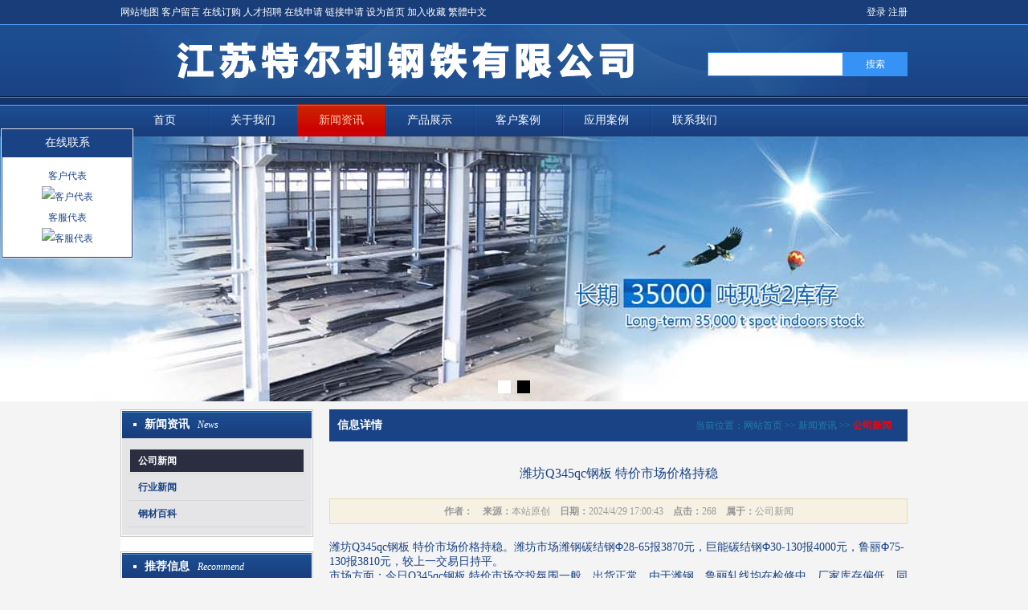

--- FILE ---
content_type: text/html; Charset=utf-8
request_url: http://gangban66.com/info/?7634.html
body_size: 5047
content:
<!DOCTYPE html PUBLIC "-//W3C//DTD XHTML 1.0 Transitional//EN" "http://www.w3.org/TR/xhtml1/DTD/xhtml1-transitional.dtd">
<html xmlns="http://www.w3.org/1999/xhtml">
<head>
<meta http-equiv="Content-Type" content="text/html; charset=utf-8" />
<title>潍坊Q345qc钢板 特价市场价格持稳--Q345qc钢板,Q345qd钢板,Q345qce钢板,桥梁专用板厂家,nm450耐磨板厂家-江苏特尔利钢铁有限公司</title>
<meta name="author" content="">
<meta name="keywords" content="潍坊Q345qc钢板 特价市场价格持稳">
<meta name="description" content="潍坊Q345qc钢板 特价市场价格持稳">
<link href="/_skins/03/style.css" rel="stylesheet" type="text/css" />
<script type="text/javascript" src="/_javascript/jquery-1.11.1.min.js"></script>
<script type="text/javascript" src="/_skins/03/js/jquery.SuperSlide.2.1.js"></script>
<script type="text/javascript" src="/_skins/03/js/global.js"></script>
<script type="text/javascript" src="/_skins/03/js/info.js"></script>
</head>
<body>
<div id="main_out"> 
	<div id="header_menu_wrap">
	<div id="header_menu">
		<div class="left"><a href="/sitemap.asp" target="_blank">网站地图</a> <a href="/guestbook.asp" target="_blank">客户留言</a> <a href="/order.asp" target="_blank">在线订购</a> <a href="/recruitment.asp" target="_blank">人才招聘</a> <a href="/requisition.asp" target="_blank">在线申请</a> <a href="/link.asp" target="_blank">链接申请</a> <a onclick="this.style.behavior='url(#default#homepage)';this.setHomePage('http://www.gangban66.com');" href="#">设为首页</a> <a href="javascript:window.external.AddFavorite('http://www.gangban66.com', 'Q345qc钢板,Q345qd钢板,Q345qce钢板,桥梁专用板厂家,nm450耐磨板厂家-江苏特尔利钢铁有限公司')">加入收藏</a> <a id="StranLink">繁體中文<script language="JavaScript" src="/_javascript/language.js"></script></a></div>
		<div class="right">
			
			<a href="/_member/login.asp" target="_blank">登录</a> <a href="/_member/register.asp" target="_blank">注册</a>
						
		</div>
		<div class="clear"></div>
	</div>	
</div>
<div id="header_wrap">
	<div id="header">
		<a href="http://www.gangban66.com"><img src="/_skins/03/images/logo.png" title="Q345qc钢板,Q345qd钢板,Q345qce钢板,桥梁专用板厂家,nm450耐磨板厂家-江苏特尔利钢铁有限公司" alt="Q345qc钢板,Q345qd钢板,Q345qce钢板,桥梁专用板厂家,nm450耐磨板厂家-江苏特尔利钢铁有限公司" /></a>
		<form method="get" action="/search.asp" >
			<input type="hidden" />
			<input id="search_key" name="key" type="text" />
			<input id="search_btn" type="submit" value="搜索" />
		</form>				
	</div>	
</div>
<div id="navigation_wrap">
	<div id="navigation"> <ul><li id="home"><a href="/">首页</a></li><li><a href="/channel/?GuanYuWoMen.html" target="_self">关于我们</a><ul><li><a href="/channel/?QiYeWenHua.html" target="_self">企业文化</a></li><li><a href="/channel/?ZuZhiJiGou.html" target="_self">组织机构</a></li><li><a href="/channel/?LingDaoZhiCi.html" target="_self">领导致辞</a></li></ul></li><li><a class="current" href="/channel/?XinWenZiXun.html" target="_self">新闻资讯</a><ul><li><a href="/channel/?GongSiXinWen.html" target="_self">公司新闻</a></li><li><a href="/channel/?XingYeXinWen.html" target="_self">行业新闻</a></li><li><a href="/channel/?GangCaiBaiKe.html" target="_self">钢材百科</a></li></ul></li><li><a href="/channel/?ChanPinZhanShi.html" target="_self">产品展示</a><ul><li><a href="/channel/?NaiMoBan.html" target="_self">耐磨板</a></li><li><a href="/channel/?GaoQiangBan.html" target="_self">高强板</a></li><li><a href="/channel/?HanDaGangBan.html" target="_self">悍达钢板</a></li></ul></li><li><a href="/channel/?KeHuAnLi.html" target="_self">客户案例</a></li><li><a href="/channel/?YingYongAnLi.html" target="_self">应用案例</a></li><li><a href="/channel/?LianXiWoMen.html" target="_self">联系我们</a></li></ul> </div>
</div>
 
	
<div class="slideshow">
	<div class="bd">
		<ul>
			
			<li style="background: url(/_uploadfile/image/20150309/20150309080650395039.jpg) center "></li>
			
			<li style="background: url(/_uploadfile/image/20150309/20150309080719721972.jpg) center "></li>
			
		</ul>
	</div>
	<div class="hd">
		<ul>
		</ul>
	</div>
</div>
<script type="text/javascript">
$(".slideshow").slide({
	titCell: ".hd ul",
	mainCell: ".bd ul",
	effect: "top",
	easing:"easeInOutElastic",
	delayTime:1500,
	interTime: 5000,
	autoPlay: true,
	autoPage: true,
	trigger: "click"
});
</script>

	<div id="content_main">
		<div id="content_title"></div>
		<div id="content_body">
			<div id="left">
				<div id="left_h"></div>
				<div id="left_b">
					
					<div class="l_title">
						<h2>新闻资讯<span>News</span></h2>
					</div>
					<div class="l_body">
						<ul class="channel_list_d">
							<li class="channel_level1 current_channel"><a href="/channel/?GongSiXinWen.html">公司新闻</a></li>
<li class="channel_level1 "><a href="/channel/?XingYeXinWen.html">行业新闻</a></li>
<li class="channel_level1 "><a href="/channel/?GangCaiBaiKe.html">钢材百科</a></li>

						</ul>
					</div>
					<div class="l_bottom"></div>
					
					<div class="l_title">
						<h2>推荐信息<span>Recommend</span></h2>
					</div>
					<div class="l_body">
						<ul class="article_list_c">
							<!--循环开始-->
							
							<li><a style="" href="/info/?7904.html" target="_blank" title="国内Q345qd钢板市场并未出现预期的止跌行情">国内Q345qd钢板市场并未出现预...</a></li>
							
							<li><a style="" href="/info/?7899.html" target="_blank" title="国内重点城市安徽桥梁专用板平均价格">国内重点城市安徽桥梁专用板平...</a></li>
							
							<li><a style="" href="/info/?7893.html" target="_blank" title="重点城市Q345qc钢板平均价4488元">重点城市Q345qc钢板平均价4488...</a></li>
							
							<li><a style="" href="/info/?7892.html" target="_blank" title="本周杭州市场Q345qc钢板价格持稳运行">本周杭州市场Q345qc钢板价格持...</a></li>
							
							<li><a style="" href="/info/?7890.html" target="_blank" title="国内Q345qce钢板市场价格小幅补跌">国内Q345qce钢板市场价格小幅补...</a></li>
							
							<li><a style="" href="/info/?7887.html" target="_blank" title="北京Q345qc钢板市场成交较上个工作日大幅减少">北京Q345qc钢板市场成交较上个...</a></li>
							
							<li><a style="" href="/info/?7883.html" target="_blank" title="本周焊达nm450耐磨板止跌企稳">本周焊达nm450耐磨板止跌企稳</a></li>
							
							<li><a style="" href="/info/?7882.html" target="_blank" title="合肥市场焊达nm450耐磨板价格大幅走弱">合肥市场焊达nm450耐磨板价格大...</a></li>
							
							<li><a style="" href="/info/?7881.html" target="_blank" title="全国桥梁专用板市场价格震荡下行">全国桥梁专用板市场价格震荡下...</a></li>
							
							<li><a style="" href="/info/?7878.html" target="_blank" title="杭州市场Q345qc钢板价格持稳运行">杭州市场Q345qc钢板价格持稳运...</a></li>
							
							<!--循环结束-->
						</ul>
					</div>
					<div class="l_bottom"></div>
					<div class="l_title">
						<h2>热门信息<span>Hot Spot</span></h2>
					</div>
					<div class="l_body">
						<ul class="article_list_c">
							<!--循环开始-->
							
							<li><a style="" href="/info/?8350.html" target="_blank" title="本周莱芜焊达nm450耐磨板市场价格小幅上涨">本周莱芜焊达nm450耐磨板市场价...</a></li>
							
							<li><a style="" href="/info/?8343.html" target="_blank" title="江苏Q345qce钢板市场价格震荡走强">江苏Q345qce钢板市场价格震荡走...</a></li>
							
							<li><a style="" href="/info/?8339.html" target="_blank" title="本周桥梁专用板特价市场价格整体小幅上涨">本周桥梁专用板特价市场价格整...</a></li>
							
							<li><a style="" href="/info/?8337.html" target="_blank" title="本周柳州市场Q345qd钢板批发价格小幅上涨">本周柳州市场Q345qd钢板批发价...</a></li>
							
							<li><a style="" href="/info/?8334.html" target="_blank" title="今日广州市场Q345qd钢板价格平稳运行">今日广州市场Q345qd钢板价格平...</a></li>
							
							<li><a style="" href="/info/?8333.html" target="_blank" title="邯郸市场Q345qce钢板价格持稳">邯郸市场Q345qce钢板价格持稳</a></li>
							
							<li><a style="" href="/info/?8332.html" target="_blank" title="天津桥梁专用板价格整体稳中上行">天津桥梁专用板价格整体稳中上...</a></li>
							
							<li><a style="" href="/info/?8328.html" target="_blank" title="天津桥梁专用板市场价格暂稳">天津桥梁专用板市场价格暂稳</a></li>
							
							<li><a style="" href="/info/?8324.html" target="_blank" title="拉萨市场Q345qce钢板价格平稳运行">拉萨市场Q345qce钢板价格平稳运...</a></li>
							
							<li><a style="" href="/info/?8322.html" target="_blank" title="安徽焊达nm450耐磨板价格平稳运行">安徽焊达nm450耐磨板价格平稳运...</a></li>
							
							<!--循环结束-->
						</ul>
					</div>
					<div class="l_bottom"></div>
				</div>
				<div id="left_f"></div>
			</div>
			<div id="right">
				<div id="right_h"></div>
				<div id="right_b">
					<div class="r_title"><span class="current_location">当前位置：<a href="/">网站首页</a> >> <a href="/channel/?XinWenZiXun.html">新闻资讯</a> >> <a class="current_channel" href="/channel/?GongSiXinWen.html">公司新闻</a></span>
						<h2>信息详情</h2>
					</div>
					<div class="r_body">
						<h1 id="info_name" style="">潍坊Q345qc钢板 特价市场价格持稳</h1>
						<div id="info_intro"><strong>作者：</strong>　<strong>来源：</strong>本站原创　<strong>日期：</strong>2024/4/29 17:00:43　<strong>点击：</strong>268　<strong>属于：</strong><a href="/channel/?GongSiXinWen.html">公司新闻</a></div>
						
						
						
						
						<div id="info_content"><a href="http://www.gangban66.com" target="_blank">潍坊Q345qc钢板 特价市场</a>价格持稳。潍坊市场潍钢碳结钢Φ28-65报3870元，巨能碳结钢Φ30-130报4000元，鲁丽Φ75-130报3810元，较上一交易日持平。<br />
市场方面：今日<a href="http://www.gangban66.com/" target="_blank" >Q345qc钢板 </a>特价市场交投氛围一般，出货正常，由于潍钢、鲁丽轧线均在检修中，厂家库存偏低，同时五一小长假氛围增浓，市场采购积极性不高，贸易商出货一般，整体交投趋于平稳，预计明日潍坊<a href="http://www.gangban66.com/" target="_blank" >Q345qc钢板 </a>特价市场价格持稳运行。<a href="http://www.gangban66.com" target="_blank" style="white-space:normal;">潍坊Q345qc钢板 特价市场</a><span style="white-space:normal;">价格持稳</span><br /></div>
						<div id="info_around">
							<p><strong>上一信息：</strong><a style="" href="/info/?7635.html" title="潍坊Q345qc钢板 特价市场价格持稳">潍坊Q345qc钢板 特价市场价格持稳</a></p>
							<p><strong>下一信息：</strong><a style="" href="/info/?7633.html" title="本周北京Q345qc钢板社会库存">本周北京Q345qc钢板社会库存</a></p>
						</div>
						
						<div id="info_comment"><a href="/comment.asp?id=7634">信息评论</a></div>
						
					</div>
					<div class="r_bottom"></div>
				</div>
				<div id="right_f"></div>
			</div>
			<div class="float_clear"></div>
		</div>
		<div id="content_bottom"></div>
	</div>
	<div id="copyright_main">
	<div id="bottom_navigation"><a href="/sitemap.asp" target="_blank">网站地图</a> <a href="/guestbook.asp" target="_blank">客户留言</a> <a href="/order.asp" target="_blank">在线订购</a> <a href="/recruitment.asp" target="_blank">人才招聘</a> <a href="/requisition.asp" target="_blank">代理申请</a> <a href="/link.asp" target="_blank">链接申请</a></div>
	<div id="copyright"><p style="text-align:center;">
	<p style="white-space:normal;text-align:center;">
		<strong><span style="font-size:14px;">电话：0510-85226663&nbsp;&nbsp;&nbsp;85226678&nbsp;&nbsp; 手机：13358113678&nbsp;&nbsp;&nbsp;&nbsp; 联系人：侯经理</span></strong><span style="font-size:14px;"><br />
</span>
	</p>
	<p align="center" style="margin-top:10px;margin-bottom:10px;white-space:normal;">
		<span style="font-size:14px;"><strong>江苏特尔利钢铁有限公司&nbsp; 地 址：无锡市城南路32-1号B厅336&nbsp; 版权所有 2012-2015 保留所有权利</strong></span>
	</p>
</p>
		<div id="gotop"></div>
	</div>
</div>

<div id="online_support_main" style="top:160px; left:1px;">
	<div id="online_support_title" title="点击隐藏">在线联系</div>
	<div id="online_support_body">
		
		<p>客户代表<br />
			<a target="_blank" href="http://wpa.qq.com/msgrd?v=3&uin=1195682242&site=qq&menu=yes"><img border="0" src="http://wpa.qq.com/pa?p=2:1195682242:41" alt="客户代表" title="客户代表"></a></p>
		
		<p>客服代表<br />
			<a target="_blank" href="http://wpa.qq.com/msgrd?v=3&uin=1514430096&site=qq&menu=yes"><img border="0" src="http://wpa.qq.com/pa?p=2:1514430096:41" alt="客服代表" title="客服代表"></a></p>
		

	</div>
</div>

 
</div>
</body>
</html>


--- FILE ---
content_type: text/css
request_url: http://gangban66.com/_skins/03/style.css
body_size: 4562
content:
/* 通用属性 */
* { margin: 0; padding: 0; list-style: none; font-family: "微软雅黑", "宋体"; }
body { background: #F4F4F4; font-size: 12px; color: #1A4385; }
#main_out { }
.float_clear { clear: both; }
.float_left { float: left; }
.float_right { float: right; }
.display_none { display: none; }
.red { color: red; }
.must_input { font-weight: bold; color: red; }
.green { color: green; }
.blue { color: blue; }
.gray { color: gray; }
.purple { color: purple; }
.clear { clear: both; }
.highlight { color: #FFF; background: red; padding: 1px; }
a { color: #1A4385; text-decoration: none; }
a:hover { color: #1A4385; text-decoration: underline; }
p { line-height: 26px; }
img { border: none; }

/* 顶部 */
#header_menu_wrap{ background: #193D79;}
#header_menu { line-height: 30px; width: 980px; margin: 0 auto; }
#header_menu a { color: #FFF; }
#header_menu .left { float: left; }
#header_menu .right { float: right; }
#header_wrap { background: url(images/header_wrap.png) repeat-x; }
#header { width: 980px; margin: 0 auto; position: relative; height: 100px; }

/*导航*/
#navigation_wrap { height: 40px; background: url(images/navigation_wrap.png) repeat-x; }
#navigation { height: 40px; width: 980px; margin: 0 auto; }
#navigation ul li { float: left; background: url(images/nav_li.png) left repeat-y; position: relative; z-index: 9999; }
#navigation ul #home { background: none; padding-left: 0px; }
/*主导航*/
#navigation ul li a { display: block; line-height: 40px; width: 110px; color: #FFF; text-align: center; font-size: 14px; }
#navigation ul li a:hover { background: url(images/nav_hover.png) center no-repeat; text-decoration: none; color: #FFCBB5; }
#navigation ul li .current { background: url(images/nav_hover.png) center no-repeat; color: #FFCBB5; }
/*子导航*/
#navigation ul li ul { display: none; position: absolute; left: 0; background: #163C7B; z-index: 9999;}
#navigation ul li ul li { background: none; float: none; color: #000000; }
#navigation ul li .hasmenu { background: url(images/hasmenu.gif) right no-repeat; }
#navigation ul li ul li a { height: 26px; line-height: 26px; font-size: 12px; }
#navigation ul li ul li a:hover {}
#navigation ul li ul li ul { left: 109px; top: 0; }

/*搜索按钮*/
#search_key { border: 1px solid #3692F5; height: 28px; padding: 0 10px; position: absolute; right:80px; top:35px;}
#search_btn { height: 30px; background: #3692F5; border:none; color: #FFF; width: 80px; position: absolute; right:0; top:35px;}

/* 当前位置 */
.current_location { float: right; text-align: right; padding-right: 10px; color: #237EAA; }
.current_location a { color: #237EAA; }
.current_location .current_channel { font-weight: bold; color: red; }
/* 幻灯 */

.slideshow { height: 330px; position: relative;}
.slideshow .bd li { height: 330px;}
.slideshow .hd ul { width:100%;  position:absolute; z-index:1; bottom:0; left:0; height:30px;  line-height:30px; text-align:center; }
.slideshow .hd ul li { cursor:pointer; display:inline-block; *display:inline; zoom:1; width:16px; height:16px; margin:4px; background: #000; overflow:hidden; line-height:9999px;  }
.slideshow .hd ul .on{ background: #FFF; }
/* 主体 */
#content_main { }
#content_title { display: none; }
#content_body { margin: 10px auto; width: 980px; }
#content_bottom {}
/*主体左侧*/
#left { float: left; width: 240px;}
#left_h { display: none; }
#left_b { }
#left_f { display: none; }
.l_title { background: url(images/l_title.png) no-repeat; height: 38px; line-height: 38px; padding: 0 10px 0 30px;}
.l_title h2 { font-size: 14px; color: #FFF; }
.l_title a { font-size: 12px; color: #FFF; }
.l_title h2 a { font-size: 14px; color: #FFF; }
.l_title h2 span { font-size: 12px; color: #FFF; font-weight: normal; font-style: italic; margin-left: 10px; }
.l_body { padding: 10px; overflow: hidden; zoom: 1; background: url(images/l_body.png) repeat-y; }
.l_bottom { height: 20px; background: url(images/l_bottom.png) no-repeat; }
/*主体右侧*/
#right { float: right; width: 720px; }
#right_h { display: none; }
#right_b { }
#right_f { display: none; }
.r_title { background: #1A4385; height: 40px; line-height: 40px; padding: 0 10px; }
.r_title h2 { font-size: 14px; color: #FFF; }
.r_title h2 span { font-size: 12px; color: #FFF; font-weight: normal; font-style: italic; margin-left: 10px; }
.r_body { padding: 10px 0; overflow: hidden; zoom: 1;  }
.r_bottom { height: 10px; }

/*宽屏内容块*/
#wide{}
.w_title { background: #1A4385; height: 40px; line-height: 40px; padding: 0 10px; }
.w_title h2 { font-size: 14px; color: #FFF; }
.w_title h2 span { font-size: 12px; color: #FFF; font-weight: normal; margin-left: 10px; }
.w_body { padding: 10px 0; overflow: hidden; zoom: 1; }
.w_bottom { height: 10px; }

/*通用内容块*/
.c_title { background: #1A4385; height: 40px; line-height: 40px; padding: 0 10px;}
.c_title h2 { font-size: 14px; color: #FFF; }
.c_title a { font-size: 12px; color: #FFF; }
.c_title h2 a { font-size: 14px; color: #FFF; }
.c_title h2 span { font-size: 12px; color: #FFF; font-weight: normal; font-style: italic; margin-left: 10px; }
.c_body { padding: 10px; overflow: hidden; zoom: 1; border: 1px solid #DDDCDC; border-top: none; background: #F4F4F4; }
.c_bottom { height: 10px; }

/* 友情链接 */
#link_pic { overflow:hidden;}
#link_pic ul { overflow:hidden; width: 990px; zoom:1; }
#link_pic ul li { float: left; display:inline; width: 94px; margin:0 10px 10px 0; background: #B4B4B4; padding: 3px; text-align: center;}
#link_pic ul li:hover { background: #E74C3C;}
#link_pic ul li a{ color: #FFF;  }
#link_pic ul li img {width: 94px; height: 30px; }

#link_text { overflow:hidden;}
#link_text ul li { float: left; display:inline; padding: 5px 10px; margin-right:10px; background: #B4B4B4; text-align: center;}
#link_text ul li:hover { background: #E74C3C;}
#link_text ul li a{ color: #FFF;  }
/* 版权信息 */
#copyright_main { background: #000; padding: 10px 0; }
#bottom_navigation { width: 980px; margin: 0 auto; height: 26px; line-height: 26px; text-align: center; color: #FFF; }
#bottom_navigation a { color: #FFF; }
#copyright { width: 980px; margin: 0 auto; color: #FFF;}
#copyright a { color: #FFF; }

/* 留言 */
.guestbook_main { padding: 10px; border: 1px solid #CCC; margin-bottom: 10px; }
.guestbook_title { color: #227BAD; line-height: 30px; font-weight: bold; border-bottom: 1px dashed #227BAD; }
.guestbook_intro { line-height: 30px; text-align: right; }
.guestbook_content { padding: 5px; border: 1px dashed #CCC; margin-bottom: 10px; }
.guestbook_answer { padding: 5px; border: 1px solid #CCC; }
.guestbook_answer h2 { color: red; line-height: 20px; font-size: 12px; }

/*图片列表[简约]*/

.picture_list_s { overflow:hidden;}
.picture_list_s ul { overflow:hidden; width: 740px; margin-bottom:-20px; zoom:1; }
.picture_list_s ul li { float: left; display:inline; width: 165px; margin:0 20px 20px 0; background: #1A4385; text-align: center;}
.picture_list_s ul li:hover { background: #E74C3C;}
.picture_list_s ul li a{ color: #FFF;  }
.picture_list_s ul li img {width: 165px; height: 165px; }

.picture_list_w { overflow:hidden;}
.picture_list_w ul { overflow:hidden; width: 1000px; zoom:1; margin-top: 20px; }
.picture_list_w ul li { float: left; display:inline; width: 180px; margin:0 20px 20px 0; background: #1A4385; text-align: center;}
.picture_list_w ul li:hover { background: #E74C3C;}
.picture_list_w ul li a{ color: #FFF;  }
.picture_list_w ul li img {width: 180px; height: 180px; }

.picture_list_d { margin-bottom: 10px; }
.picture_list_d .left { width: 210px; float: left; }
.picture_list_d .right { width: 490px; float: right; }
.picture_list_d .img_wrap img {border: 1px solid #CCC; width: 208px; height: 155px;  }
.picture_list_d .img_wrap:hover img { border: 1px solid #F00; }
.picture_list_d .title { line-height: 32px; border-bottom: 1px dashed #999; background: url(images/picture_list.gif) left no-repeat; padding-left: 15px; font-size: 14px; }
.picture_list_d .content { padding: 5px; }
.picture_list_d .intro { text-align: right; color: #999; border-top: 1px dashed #999; line-height: 26px; }
.picture_list_d .intro a { color: #999; }

/*文章列表*/
.article_list_c li { line-height: 26px; border-bottom: 1px dashed #CCC; padding-left: 10px; background: url(images/article_list_c.gif) left no-repeat; }
.article_list_s li { line-height: 40px; border-bottom: 1px dashed #999; padding-left: 15px; background: url(images/article_list_s.gif) left no-repeat; }
.article_list_d { }
.article_list_d .title { font-size: 12px; line-height: 32px; border-bottom: 1px dashed #999; padding-left: 15px; background: url(images/article_list_d.gif) left no-repeat; font-size: 14px; }
.article_list_d .content { color: #666; }
.article_list_d .intro { text-align: right; color: #999; border-top: 1px dashed #999; line-height: 26px; }
.article_list_d .intro a { color: #999; }
/*评论列表*/
.commentlist { }
.commentlist dt { line-height: 22px; border: 1px dashed #CCC; padding: 0 10px; background: #F5F5F5; }
.commentlist dd { padding: 10px; border: 1px dashed #CCC; border-top: none; margin-bottom: 5px; }
.searchlist li { line-height: 30px; border-bottom: 1px dashed #999; }
/*频道列表 - 无限级分类*/
.channel_list_d { }
.channel_list_d li { line-height: 28px; padding: 2px; border-bottom: 1px solid #D7D7D7; }
.channel_list_d li a { display: block; padding: 0 10px; line-height: 28px; }
.channel_list_d li a:hover { background: #2B2D41; text-decoration: none; color: #FFF; }
.channel_list_d .current_channel a { background: #2B2D41; color: #0F56A8; font-weight: bold; color: #FFF; }
.channel_level1 { font-size: 12px; font-weight: bold; }
.channel_level2 { font-size: 12px; }
.channel_level3 { font-size: 12px; }
/*频道列表 - 递推一级分类*/
.channel_list_s { }
.channel_list_s li { line-height: 28px; padding: 2px; border-bottom: 1px solid #D7D7D7; }
.channel_list_s li a { display: block; padding: 0 10px; line-height: 28px; }
.channel_list_s li a:hover { background: #2B2D41; text-decoration: none; color: #FFF; }
.channel_list_s .current_channel a { background: #2B2D41; font-weight: bold; color: #FFF; }

/*频道列表 - 宽屏*/
.channel_list_w { overflow: auto; zoom: 1; }
.channel_list_w li { float: left; margin:0 10px 10px 0;}
.channel_list_w li a { display: block; padding: 5px 10px; line-height: 24px; font-size:14px; background: #CECECE; }
.channel_list_w li a:hover { background: #1A4385; font-weight: bold; color: #FFF; text-decoration:none; }
.channel_list_w .current_channel a { background: #1A4385; font-weight: bold; color: #FFF; }
/*信息详情页*/
#info_name { font-size: 16px; font-weight: normal; text-align: center; padding: 20px 0; }
#info_intro { text-align: center; color: #999; border: 1px solid #E4DDB4; line-height: 30px; background: #F6F1E3; }
#info_intro a { color: #999; }
#info_picture { text-align: center; margin: 20px auto; }
#info_picture img { padding: 5px; border: 1px solid #CCC; max-width:640px; }
#info_video { text-align: center; margin: 20px auto; }
#info_slideshow { text-align: center; margin: 20px auto; overflow: auto; zoom: 1; }
.info_slideshow_show img { padding: 5px; border: 1px solid #CCC; max-width: 600px; max-height:500px; }
#info_slideshow_nav { overflow: auto; zoom: 1; margin-top: 10px; }
#info_slideshow_nav li { float: left; padding: 2px; }
#info_slideshow_nav li img { width: 50px; height: 50px; border: 1px solid #CCC; padding: 1px; cursor: pointer; }
#info_attach { margin: 20px auto; text-align: center; }
#info_scontent { padding: 10px; background: #EFF3D9; border: 1px solid #A6CC93; margin-top: 10px; }
#info_content { padding: 20px 0; font-size: 14px; }
#info_bcontent { padding: 10px 0; font-size: 14px; }
#info_extra { padding: 10px 0; }
#info_pic { width: 240px; }
#info_bpic { padding: 10px; text-align: center; }
#info_bpic img { max-width: 600px; padding: 5px; border: 1px solid #CCC; }
#info_around { padding: 5px; background: #EFF3D9; border: 1px solid #A6CC93; }
#info_comment {}
#info_comment a { float: right; background: #1A4385; display: block; height: 40px; width: auto; padding: 0 10px; line-height: 40px; text-align: center; color: #FFF; margin-top: 20px; }
#info_comment a:hover { background: #E74C3C; text-decoration: none;  }
/*无缝滚动*/
#products_scroll { overflow: auto; width: 100%; }
/*滑动门*/
#tab_menu { overflow: auto; zoom: 1; }
#tab_menu li { float: left; line-height: 28px; padding: 0 10px; text-align: center; font-size: 12px; color: #2362ED; font-weight: bold; cursor: pointer; color: #225D98; }
#tab_menu .tab_menu_in { background: #225D98; color: #FFF; }
#sitemap li { padding: 1px; }
#sitemap li a { background: #EFF3D9; line-height: 26px; display: block; padding: 0 20px; border: 1px solid #A6CC93; }
#sitemap li a:hover { text-decoration: none; background: #FFF; }
/*表单相关*/
input { font-size: 12px; }
.form_text { font-size: 12px; border: 1px solid #CCC; height: 26px; line-height: 26px; padding: 0 5px; width: 400px; }
.form_text_verifycode { font-size: 12px; border: 1px solid #CCC; height: 26px; line-height: 26px; padding: 0 5px; width: 50px; }
.form_select { font-size: 12px; border: 1px solid #CCC; }
.form_textarea { font-size: 12px; width: 400px; height: 80px; padding: 5px; border: 1px solid #CCC; }
.form_checkbox { }
.form_submit { background: #E74C3C; width: 90px; height: 30px; border: none; color: #FFF; font-size: 14px; cursor: pointer; }
.form_submit:hover { background: #1A4385; }
.form_file { font-size: 12px; padding: 3px 5px; border: 1px solid #CCC; background: #FFF; }
.common_form { }
.common_form li { padding: 10px 0; overflow: auto; zoom: 1; border-bottom: 1px dashed #CCCCCC; }
.common_form label { float: left; text-align: right;  padding-right: 10px; width: 100px; display: block; height: 28px; line-height: 28px; font-size: 14px; }
/*表格*/
.layout_table { border-collapse: collapse; width: 100%; }
.common_table { border-collapse: collapse; width: 100%; }
.common_table td { padding: 5px; border: 1px solid #DBDBDB; }
.common_table th { text-align: center; border: 1px solid #DBDBDB; }
/* 漂浮的客服 */
#online_support_main { z-index: 9999; position: fixed; display: block; overflow: hidden; width: 163px; zoom: 1; border: 1px solid #E2E2E2; }
#online_support_title { height: 34px; line-height: 34px; background: #1A4385; cursor: pointer; color: #FFF; text-align: center; font-size: 14px; }
#online_support_body { min-height: 100px; border: 1px solid #1A4385; padding: 10px; text-align: center; background: #FFF; }
#online_support_bottom { height: 20px;}
/*分页样式*/
.page_turner { padding: 4px 0px 0px 1px; float: right; clear: both; }
.page_turner a, .page_turner span { float: left; display: block; border: 1px solid #D3D1D1; padding: 2px 5px; margin-left: 4px; line-height: 16px; }
.page_turner a:link, .page_turner a:visited { text-decoration: none; }
.page_turner a:hover, .page_turner a.c { background: #CC0001; color: #FFF; }
#total { color: red; }
#gotop { position: fixed; width: 70px; height: 70px; bottom: 80px; right:80px; cursor: pointer; display: none; background: url(images/gotop.png) no-repeat; }

/*首页*/
#index_can .c_body { background: #FFF; padding: 10px; min-height:230px;}
#index_contact{ float: left; width:320px; }
#index_about{ float: left; width:320px; padding: 0 10px; }
#index_news{ float: left; width:320px;}
#index_products .title { font-size: 20px; text-align: center; line-height: 80px; background: url(images/c.png) bottom repeat-x;}
#index_products .body { margin: 20px 0;}
